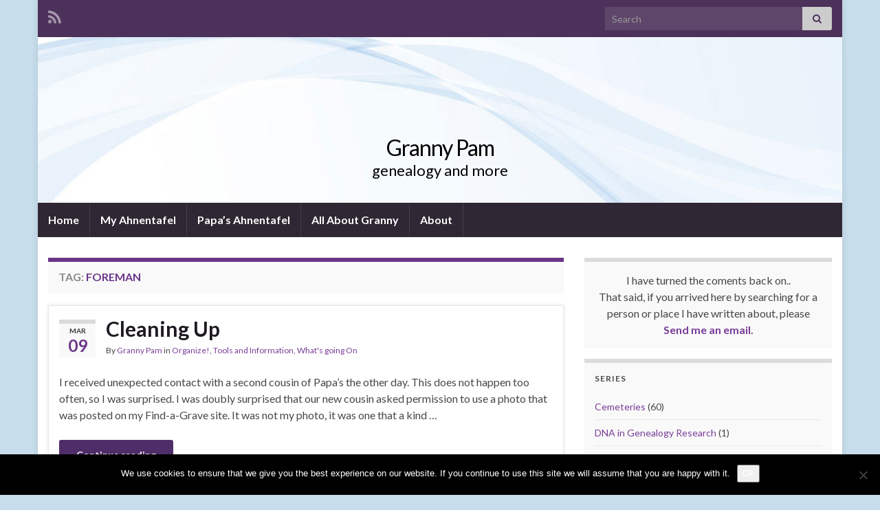

--- FILE ---
content_type: text/html; charset=UTF-8
request_url: https://www.warrenweb.info/tag/foreman/
body_size: 11073
content:
<!DOCTYPE html><!--[if IE 7]>
<html class="ie ie7" lang="en-US" prefix="og: http://ogp.me/ns#">
<![endif]-->
<!--[if IE 8]>
<html class="ie ie8" lang="en-US" prefix="og: http://ogp.me/ns#">
<![endif]-->
<!--[if !(IE 7) & !(IE 8)]><!-->
<html lang="en-US" prefix="og: http://ogp.me/ns#">
<!--<![endif]-->
    <head>
        <meta charset="UTF-8">
        <meta http-equiv="X-UA-Compatible" content="IE=edge">
        <meta name="viewport" content="width=device-width, initial-scale=1">
        <title>Foreman &#8211; Granny Pam</title>
<meta name='robots' content='max-image-preview:large' />
<link rel="alternate" type="application/rss+xml" title="Granny Pam &raquo; Feed" href="https://www.warrenweb.info/feed/" />
<link rel="alternate" type="application/rss+xml" title="Granny Pam &raquo; Comments Feed" href="https://www.warrenweb.info/comments/feed/" />
<link rel="alternate" type="application/rss+xml" title="Granny Pam &raquo; Foreman Tag Feed" href="https://www.warrenweb.info/tag/foreman/feed/" />
<style id='wp-img-auto-sizes-contain-inline-css' type='text/css'>
img:is([sizes=auto i],[sizes^="auto," i]){contain-intrinsic-size:3000px 1500px}
/*# sourceURL=wp-img-auto-sizes-contain-inline-css */
</style>
<style id='wp-emoji-styles-inline-css' type='text/css'>

	img.wp-smiley, img.emoji {
		display: inline !important;
		border: none !important;
		box-shadow: none !important;
		height: 1em !important;
		width: 1em !important;
		margin: 0 0.07em !important;
		vertical-align: -0.1em !important;
		background: none !important;
		padding: 0 !important;
	}
/*# sourceURL=wp-emoji-styles-inline-css */
</style>
<style id='classic-theme-styles-inline-css' type='text/css'>
/*! This file is auto-generated */
.wp-block-button__link{color:#fff;background-color:#32373c;border-radius:9999px;box-shadow:none;text-decoration:none;padding:calc(.667em + 2px) calc(1.333em + 2px);font-size:1.125em}.wp-block-file__button{background:#32373c;color:#fff;text-decoration:none}
/*# sourceURL=/wp-includes/css/classic-themes.min.css */
</style>
<link rel='stylesheet' id='cookie-notice-front-css' href='https://www.warrenweb.info/genealogy/wp-content/plugins/cookie-notice/css/front.min.css?ver=2.5.11' type='text/css' media='all' />
<link rel='stylesheet' id='orgseries-default-css-css' href='https://www.warrenweb.info/genealogy/wp-content/plugins/organize-series/orgSeries.css?ver=dcfbb7dcbe838f3248effe89ba2f147a' type='text/css' media='all' />
<link rel='stylesheet' id='pps-series-overview-style-css' href='https://www.warrenweb.info/genealogy/wp-content/plugins/organize-series/css/series-overview.css?ver=2.17.0' type='text/css' media='all' />
<link rel='stylesheet' id='pps-post-list-box-frontend-css' href='https://www.warrenweb.info/genealogy/wp-content/plugins/organize-series/addons/post-list-box/classes/../assets/css/post-list-box-frontend.css?ver=2.17.0' type='text/css' media='all' />
<link rel='stylesheet' id='bootstrap-css' href='https://www.warrenweb.info/genealogy/wp-content/themes/graphene/bootstrap/css/bootstrap.min.css?ver=dcfbb7dcbe838f3248effe89ba2f147a' type='text/css' media='all' />
<link rel='stylesheet' id='font-awesome-css' href='https://www.warrenweb.info/genealogy/wp-content/themes/graphene/fonts/font-awesome/css/font-awesome.min.css?ver=dcfbb7dcbe838f3248effe89ba2f147a' type='text/css' media='all' />
<link rel='stylesheet' id='graphene-css' href='https://www.warrenweb.info/genealogy/wp-content/themes/graphene_child/style.css?ver=2.9.4' type='text/css' media='screen' />
<link rel='stylesheet' id='graphene-responsive-css' href='https://www.warrenweb.info/genealogy/wp-content/themes/graphene/responsive.css?ver=2.9.4' type='text/css' media='all' />
<link rel='stylesheet' id='graphene-blocks-css' href='https://www.warrenweb.info/genealogy/wp-content/themes/graphene/blocks.css?ver=2.9.4' type='text/css' media='all' />
<link rel='stylesheet' id='pps-series-post-details-frontend-css' href='https://www.warrenweb.info/genealogy/wp-content/plugins/organize-series/addons/post-details/assets/css/series-post-details-frontend.css?ver=2.17.0' type='text/css' media='all' />
<link rel='stylesheet' id='pps-series-post-navigation-frontend-css' href='https://www.warrenweb.info/genealogy/wp-content/plugins/organize-series/addons/post-navigation/includes/../assets/css/post-navigation-frontend.css?ver=2.17.0' type='text/css' media='all' />
<link rel='stylesheet' id='dashicons-css' href='https://www.warrenweb.info/genealogy/wp-includes/css/dashicons.min.css?ver=dcfbb7dcbe838f3248effe89ba2f147a' type='text/css' media='all' />
<script type="text/javascript" id="cookie-notice-front-js-before">
/* <![CDATA[ */
var cnArgs = {"ajaxUrl":"https:\/\/www.warrenweb.info\/genealogy\/wp-admin\/admin-ajax.php","nonce":"205e6c3712","hideEffect":"fade","position":"bottom","onScroll":false,"onScrollOffset":100,"onClick":false,"cookieName":"cookie_notice_accepted","cookieTime":2592000,"cookieTimeRejected":2592000,"globalCookie":false,"redirection":false,"cache":false,"revokeCookies":false,"revokeCookiesOpt":"automatic"};

//# sourceURL=cookie-notice-front-js-before
/* ]]> */
</script>
<script type="text/javascript" src="https://www.warrenweb.info/genealogy/wp-content/plugins/cookie-notice/js/front.min.js?ver=2.5.11" id="cookie-notice-front-js"></script>
<script type="text/javascript" src="https://www.warrenweb.info/genealogy/wp-includes/js/jquery/jquery.min.js?ver=3.7.1" id="jquery-core-js"></script>
<script type="text/javascript" src="https://www.warrenweb.info/genealogy/wp-includes/js/jquery/jquery-migrate.min.js?ver=3.4.1" id="jquery-migrate-js"></script>
<script defer type="text/javascript" src="https://www.warrenweb.info/genealogy/wp-content/themes/graphene/bootstrap/js/bootstrap.min.js?ver=2.9.4" id="bootstrap-js"></script>
<script defer type="text/javascript" src="https://www.warrenweb.info/genealogy/wp-content/themes/graphene/js/bootstrap-hover-dropdown/bootstrap-hover-dropdown.min.js?ver=2.9.4" id="bootstrap-hover-dropdown-js"></script>
<script defer type="text/javascript" src="https://www.warrenweb.info/genealogy/wp-content/themes/graphene/js/bootstrap-submenu/bootstrap-submenu.min.js?ver=2.9.4" id="bootstrap-submenu-js"></script>
<script defer type="text/javascript" src="https://www.warrenweb.info/genealogy/wp-content/themes/graphene/js/jquery.infinitescroll.min.js?ver=2.9.4" id="infinite-scroll-js"></script>
<script type="text/javascript" id="graphene-js-extra">
/* <![CDATA[ */
var grapheneJS = {"siteurl":"https://www.warrenweb.info","ajaxurl":"https://www.warrenweb.info/genealogy/wp-admin/admin-ajax.php","templateUrl":"https://www.warrenweb.info/genealogy/wp-content/themes/graphene","isSingular":"","enableStickyMenu":"","shouldShowComments":"1","commentsOrder":"newest","sliderDisable":"1","sliderInterval":"7000","infScrollBtnLbl":"Load more","infScrollOn":"","infScrollCommentsOn":"","totalPosts":"3","postsPerPage":"10","isPageNavi":"","infScrollMsgText":"Fetching window.grapheneInfScrollItemsPerPage of window.grapheneInfScrollItemsLeft items left ...","infScrollMsgTextPlural":"Fetching window.grapheneInfScrollItemsPerPage of window.grapheneInfScrollItemsLeft items left ...","infScrollFinishedText":"All loaded!","commentsPerPage":"50","totalComments":"2","infScrollCommentsMsg":"Fetching window.grapheneInfScrollCommentsPerPage of window.grapheneInfScrollCommentsLeft comments left ...","infScrollCommentsMsgPlural":"Fetching window.grapheneInfScrollCommentsPerPage of window.grapheneInfScrollCommentsLeft comments left ...","infScrollCommentsFinishedMsg":"All comments loaded!","disableLiveSearch":"1","txtNoResult":"No result found.","isMasonry":""};
//# sourceURL=graphene-js-extra
/* ]]> */
</script>
<script defer type="text/javascript" src="https://www.warrenweb.info/genealogy/wp-content/themes/graphene/js/graphene.js?ver=2.9.4" id="graphene-js"></script>
<script type="text/javascript" src="https://www.warrenweb.info/genealogy/wp-content/plugins/google-analyticator/external-tracking.min.js?ver=6.5.7" id="ga-external-tracking-js"></script>
<link rel="https://api.w.org/" href="https://www.warrenweb.info/wp-json/" /><link rel="alternate" title="JSON" type="application/json" href="https://www.warrenweb.info/wp-json/wp/v2/tags/299" /><link rel="EditURI" type="application/rsd+xml" title="RSD" href="https://www.warrenweb.info/genealogy/xmlrpc.php?rsd" />
		<script>
		   WebFontConfig = {
		      google: { 
		      	families: ["Lato:400,400i,700,700i&display=swap"]		      }
		   };

		   (function(d) {
		      var wf = d.createElement('script'), s = d.scripts[0];
		      wf.src = 'https://ajax.googleapis.com/ajax/libs/webfont/1.6.26/webfont.js';
		      wf.async = true;
		      s.parentNode.insertBefore(wf, s);
		   })(document);
		</script>
	<style type="text/css">
body{background-image:none}.header_title, .header_title a, .header_title a:visited, .header_title a:hover, .header_desc {color:#000000}.carousel, .carousel .item{height:400px}@media (max-width: 991px) {.carousel, .carousel .item{height:250px}}
</style>
<style type="text/css" id="custom-background-css">
body.custom-background { background-color: #c7ddeb; }
</style>
	<!-- Google Analytics Tracking by Google Analyticator 6.5.7 -->
<script type="text/javascript">
    var analyticsFileTypes = [];
    var analyticsSnippet = 'enabled';
    var analyticsEventTracking = 'enabled';
</script>
<script type="text/javascript">
	var _gaq = _gaq || [];
  
	_gaq.push(['_setAccount', 'UA-11141098-4']);
    _gaq.push(['_addDevId', 'i9k95']); // Google Analyticator App ID with Google
	_gaq.push(['_trackPageview']);

	(function() {
		var ga = document.createElement('script'); ga.type = 'text/javascript'; ga.async = true;
		                ga.src = ('https:' == document.location.protocol ? 'https://ssl' : 'http://www') + '.google-analytics.com/ga.js';
		                var s = document.getElementsByTagName('script')[0]; s.parentNode.insertBefore(ga, s);
	})();
</script>
    <style id='global-styles-inline-css' type='text/css'>
:root{--wp--preset--aspect-ratio--square: 1;--wp--preset--aspect-ratio--4-3: 4/3;--wp--preset--aspect-ratio--3-4: 3/4;--wp--preset--aspect-ratio--3-2: 3/2;--wp--preset--aspect-ratio--2-3: 2/3;--wp--preset--aspect-ratio--16-9: 16/9;--wp--preset--aspect-ratio--9-16: 9/16;--wp--preset--color--black: #000000;--wp--preset--color--cyan-bluish-gray: #abb8c3;--wp--preset--color--white: #ffffff;--wp--preset--color--pale-pink: #f78da7;--wp--preset--color--vivid-red: #cf2e2e;--wp--preset--color--luminous-vivid-orange: #ff6900;--wp--preset--color--luminous-vivid-amber: #fcb900;--wp--preset--color--light-green-cyan: #7bdcb5;--wp--preset--color--vivid-green-cyan: #00d084;--wp--preset--color--pale-cyan-blue: #8ed1fc;--wp--preset--color--vivid-cyan-blue: #0693e3;--wp--preset--color--vivid-purple: #9b51e0;--wp--preset--gradient--vivid-cyan-blue-to-vivid-purple: linear-gradient(135deg,rgb(6,147,227) 0%,rgb(155,81,224) 100%);--wp--preset--gradient--light-green-cyan-to-vivid-green-cyan: linear-gradient(135deg,rgb(122,220,180) 0%,rgb(0,208,130) 100%);--wp--preset--gradient--luminous-vivid-amber-to-luminous-vivid-orange: linear-gradient(135deg,rgb(252,185,0) 0%,rgb(255,105,0) 100%);--wp--preset--gradient--luminous-vivid-orange-to-vivid-red: linear-gradient(135deg,rgb(255,105,0) 0%,rgb(207,46,46) 100%);--wp--preset--gradient--very-light-gray-to-cyan-bluish-gray: linear-gradient(135deg,rgb(238,238,238) 0%,rgb(169,184,195) 100%);--wp--preset--gradient--cool-to-warm-spectrum: linear-gradient(135deg,rgb(74,234,220) 0%,rgb(151,120,209) 20%,rgb(207,42,186) 40%,rgb(238,44,130) 60%,rgb(251,105,98) 80%,rgb(254,248,76) 100%);--wp--preset--gradient--blush-light-purple: linear-gradient(135deg,rgb(255,206,236) 0%,rgb(152,150,240) 100%);--wp--preset--gradient--blush-bordeaux: linear-gradient(135deg,rgb(254,205,165) 0%,rgb(254,45,45) 50%,rgb(107,0,62) 100%);--wp--preset--gradient--luminous-dusk: linear-gradient(135deg,rgb(255,203,112) 0%,rgb(199,81,192) 50%,rgb(65,88,208) 100%);--wp--preset--gradient--pale-ocean: linear-gradient(135deg,rgb(255,245,203) 0%,rgb(182,227,212) 50%,rgb(51,167,181) 100%);--wp--preset--gradient--electric-grass: linear-gradient(135deg,rgb(202,248,128) 0%,rgb(113,206,126) 100%);--wp--preset--gradient--midnight: linear-gradient(135deg,rgb(2,3,129) 0%,rgb(40,116,252) 100%);--wp--preset--font-size--small: 14px;--wp--preset--font-size--medium: 20px;--wp--preset--font-size--large: 20px;--wp--preset--font-size--x-large: 42px;--wp--preset--font-size--tiny: 10px;--wp--preset--font-size--regular: 16px;--wp--preset--font-size--larger: 26px;--wp--preset--spacing--20: 0.44rem;--wp--preset--spacing--30: 0.67rem;--wp--preset--spacing--40: 1rem;--wp--preset--spacing--50: 1.5rem;--wp--preset--spacing--60: 2.25rem;--wp--preset--spacing--70: 3.38rem;--wp--preset--spacing--80: 5.06rem;--wp--preset--shadow--natural: 6px 6px 9px rgba(0, 0, 0, 0.2);--wp--preset--shadow--deep: 12px 12px 50px rgba(0, 0, 0, 0.4);--wp--preset--shadow--sharp: 6px 6px 0px rgba(0, 0, 0, 0.2);--wp--preset--shadow--outlined: 6px 6px 0px -3px rgb(255, 255, 255), 6px 6px rgb(0, 0, 0);--wp--preset--shadow--crisp: 6px 6px 0px rgb(0, 0, 0);}:where(.is-layout-flex){gap: 0.5em;}:where(.is-layout-grid){gap: 0.5em;}body .is-layout-flex{display: flex;}.is-layout-flex{flex-wrap: wrap;align-items: center;}.is-layout-flex > :is(*, div){margin: 0;}body .is-layout-grid{display: grid;}.is-layout-grid > :is(*, div){margin: 0;}:where(.wp-block-columns.is-layout-flex){gap: 2em;}:where(.wp-block-columns.is-layout-grid){gap: 2em;}:where(.wp-block-post-template.is-layout-flex){gap: 1.25em;}:where(.wp-block-post-template.is-layout-grid){gap: 1.25em;}.has-black-color{color: var(--wp--preset--color--black) !important;}.has-cyan-bluish-gray-color{color: var(--wp--preset--color--cyan-bluish-gray) !important;}.has-white-color{color: var(--wp--preset--color--white) !important;}.has-pale-pink-color{color: var(--wp--preset--color--pale-pink) !important;}.has-vivid-red-color{color: var(--wp--preset--color--vivid-red) !important;}.has-luminous-vivid-orange-color{color: var(--wp--preset--color--luminous-vivid-orange) !important;}.has-luminous-vivid-amber-color{color: var(--wp--preset--color--luminous-vivid-amber) !important;}.has-light-green-cyan-color{color: var(--wp--preset--color--light-green-cyan) !important;}.has-vivid-green-cyan-color{color: var(--wp--preset--color--vivid-green-cyan) !important;}.has-pale-cyan-blue-color{color: var(--wp--preset--color--pale-cyan-blue) !important;}.has-vivid-cyan-blue-color{color: var(--wp--preset--color--vivid-cyan-blue) !important;}.has-vivid-purple-color{color: var(--wp--preset--color--vivid-purple) !important;}.has-black-background-color{background-color: var(--wp--preset--color--black) !important;}.has-cyan-bluish-gray-background-color{background-color: var(--wp--preset--color--cyan-bluish-gray) !important;}.has-white-background-color{background-color: var(--wp--preset--color--white) !important;}.has-pale-pink-background-color{background-color: var(--wp--preset--color--pale-pink) !important;}.has-vivid-red-background-color{background-color: var(--wp--preset--color--vivid-red) !important;}.has-luminous-vivid-orange-background-color{background-color: var(--wp--preset--color--luminous-vivid-orange) !important;}.has-luminous-vivid-amber-background-color{background-color: var(--wp--preset--color--luminous-vivid-amber) !important;}.has-light-green-cyan-background-color{background-color: var(--wp--preset--color--light-green-cyan) !important;}.has-vivid-green-cyan-background-color{background-color: var(--wp--preset--color--vivid-green-cyan) !important;}.has-pale-cyan-blue-background-color{background-color: var(--wp--preset--color--pale-cyan-blue) !important;}.has-vivid-cyan-blue-background-color{background-color: var(--wp--preset--color--vivid-cyan-blue) !important;}.has-vivid-purple-background-color{background-color: var(--wp--preset--color--vivid-purple) !important;}.has-black-border-color{border-color: var(--wp--preset--color--black) !important;}.has-cyan-bluish-gray-border-color{border-color: var(--wp--preset--color--cyan-bluish-gray) !important;}.has-white-border-color{border-color: var(--wp--preset--color--white) !important;}.has-pale-pink-border-color{border-color: var(--wp--preset--color--pale-pink) !important;}.has-vivid-red-border-color{border-color: var(--wp--preset--color--vivid-red) !important;}.has-luminous-vivid-orange-border-color{border-color: var(--wp--preset--color--luminous-vivid-orange) !important;}.has-luminous-vivid-amber-border-color{border-color: var(--wp--preset--color--luminous-vivid-amber) !important;}.has-light-green-cyan-border-color{border-color: var(--wp--preset--color--light-green-cyan) !important;}.has-vivid-green-cyan-border-color{border-color: var(--wp--preset--color--vivid-green-cyan) !important;}.has-pale-cyan-blue-border-color{border-color: var(--wp--preset--color--pale-cyan-blue) !important;}.has-vivid-cyan-blue-border-color{border-color: var(--wp--preset--color--vivid-cyan-blue) !important;}.has-vivid-purple-border-color{border-color: var(--wp--preset--color--vivid-purple) !important;}.has-vivid-cyan-blue-to-vivid-purple-gradient-background{background: var(--wp--preset--gradient--vivid-cyan-blue-to-vivid-purple) !important;}.has-light-green-cyan-to-vivid-green-cyan-gradient-background{background: var(--wp--preset--gradient--light-green-cyan-to-vivid-green-cyan) !important;}.has-luminous-vivid-amber-to-luminous-vivid-orange-gradient-background{background: var(--wp--preset--gradient--luminous-vivid-amber-to-luminous-vivid-orange) !important;}.has-luminous-vivid-orange-to-vivid-red-gradient-background{background: var(--wp--preset--gradient--luminous-vivid-orange-to-vivid-red) !important;}.has-very-light-gray-to-cyan-bluish-gray-gradient-background{background: var(--wp--preset--gradient--very-light-gray-to-cyan-bluish-gray) !important;}.has-cool-to-warm-spectrum-gradient-background{background: var(--wp--preset--gradient--cool-to-warm-spectrum) !important;}.has-blush-light-purple-gradient-background{background: var(--wp--preset--gradient--blush-light-purple) !important;}.has-blush-bordeaux-gradient-background{background: var(--wp--preset--gradient--blush-bordeaux) !important;}.has-luminous-dusk-gradient-background{background: var(--wp--preset--gradient--luminous-dusk) !important;}.has-pale-ocean-gradient-background{background: var(--wp--preset--gradient--pale-ocean) !important;}.has-electric-grass-gradient-background{background: var(--wp--preset--gradient--electric-grass) !important;}.has-midnight-gradient-background{background: var(--wp--preset--gradient--midnight) !important;}.has-small-font-size{font-size: var(--wp--preset--font-size--small) !important;}.has-medium-font-size{font-size: var(--wp--preset--font-size--medium) !important;}.has-large-font-size{font-size: var(--wp--preset--font-size--large) !important;}.has-x-large-font-size{font-size: var(--wp--preset--font-size--x-large) !important;}
/*# sourceURL=global-styles-inline-css */
</style>
</head>
    <body data-rsssl=1 class="archive tag tag-foreman tag-299 custom-background wp-embed-responsive wp-theme-graphene wp-child-theme-graphene_child cookies-not-set layout-boxed two_col_left two-columns">
        
        <div class="container boxed-wrapper">
            
                            <div id="top-bar" class="row clearfix top-bar ">
                    
                                                    
                            <div class="col-md-12 top-bar-items">
                                
                                                                                                    	<ul class="social-profiles">
							
			            <li class="social-profile social-profile-rss">
			            	<a href="https://www.warrenweb.info/feed/" title="Subscribe to Granny&#039;s Genealogy&#039;s RSS feed" id="social-id-1" class="mysocial social-rss">
			            				                            <i class="fa fa-rss"></i>
		                        			            	</a>
			            </li>
		            
		    	    </ul>
                                    
                                                                    <button type="button" class="search-toggle navbar-toggle collapsed" data-toggle="collapse" data-target="#top_search">
                                        <span class="sr-only">Toggle search form</span>
                                        <i class="fa fa-search-plus"></i>
                                    </button>

                                    <div id="top_search" class="top-search-form">
                                        <form class="searchform" method="get" action="https://www.warrenweb.info">
	<div class="input-group">
		<div class="form-group live-search-input">
			<label for="s" class="screen-reader-text">Search for:</label>
		    <input type="text" id="s" name="s" class="form-control" placeholder="Search">
		    		</div>
	    <span class="input-group-btn">
	    	<button class="btn btn-default" type="submit"><i class="fa fa-search"></i></button>
	    </span>
    </div>
    </form>                                                                            </div>
                                
                                                            </div>

                        
                                    </div>
            

            <div id="header" class="row">

                <img src="https://www.warrenweb.info/genealogy/wp-content/uploads/2013/09/fluid.jpg" alt="Granny Pam" title="Granny Pam" width="960" height="198" />                
                                                                </div>


                        <nav class="navbar row navbar-inverse">

                <div class="navbar-header align-center">
                		                    <button type="button" class="navbar-toggle collapsed" data-toggle="collapse" data-target="#header-menu-wrap, #secondary-menu-wrap">
	                        <span class="sr-only">Toggle navigation</span>
	                        <span class="icon-bar"></span>
	                        <span class="icon-bar"></span>
	                        <span class="icon-bar"></span>
	                    </button>
                	                    
                    
                                            <p class="header_title">
                            <a href="https://www.warrenweb.info" title="Go back to the front page">                                Granny Pam                            </a>                        </p>
                    
                                                    <p class="header_desc">genealogy and more</p>
                                            
                                    </div>

                                    <div class="collapse navbar-collapse" id="header-menu-wrap">

            			<ul class="nav navbar-nav flip"><li ><a href="https://www.warrenweb.info/">Home</a></li><li class="menu-item menu-item-3670"><a href="https://www.warrenweb.info/ahnentafel/" >My Ahnentafel</a></li><li class="menu-item menu-item-3698"><a href="https://www.warrenweb.info/papas-ahnentafel/" >Papa&#8217;s Ahnentafel</a></li><li class="menu-item menu-item-7"><a href="https://www.warrenweb.info/about/" >All About Granny</a></li><li class="menu-item menu-item-3"><a href="https://www.warrenweb.info/about-grannys-genealogy/" >About</a></li></ul>                        
            			                        
                                            </div>
                
                                    
                            </nav>

            
            <div id="content" class="clearfix hfeed row">
                
                    
                                        
                    <div id="content-main" class="clearfix content-main col-md-8">
                    
    <h1 class="page-title archive-title">
        Tag: <span>Foreman</span>    </h1>
    
        
    <div class="entries-wrapper">
    
                

<div id="post-4008" class="clearfix post post-4008 type-post status-publish format-standard hentry category-organize category-tools-and-information category-whats-going-on tag-ziegler tag-foreman item-wrap">
		
	<div class="entry clearfix">
    
    			    	<div class="post-date date alpha ">
            <p class="default_date">
            	<span class="month">Mar</span>
                <span class="day">09</span>
                            </p>
                    </div>
            
		        <h2 class="post-title entry-title">
			<a href="https://www.warrenweb.info/cleaning-up/" rel="bookmark" title="Permalink to Cleaning Up">
				Cleaning Up            </a>
			        </h2>
		
					    <ul class="post-meta entry-meta clearfix">
	    		        <li class="byline">
	        	By <span class="author"><a href="https://www.warrenweb.info/author/admin/" rel="author">Granny Pam</a></span><span class="entry-cat"> in <span class="terms"><a class="term term-category term-189" href="https://www.warrenweb.info/category/organize/">Organize!</a>, <a class="term term-category term-187" href="https://www.warrenweb.info/category/tools-and-information/">Tools and Information</a>, <a class="term term-category term-185" href="https://www.warrenweb.info/category/whats-going-on/">What's going On</a></span></span>	        </li>
	        	    </ul>
    		
				<div class="entry-content clearfix">
			
													
			
                				                
								<p>I received unexpected contact with a second cousin of Papa&#8217;s the other day. This does not happen too often, so I was surprised. I was doubly surprised that our new cousin asked permission to use a photo that was posted on my Find-a-Grave site. It was not my photo, it was one that a kind &hellip; </p>
<p><a class="more-link btn" href="https://www.warrenweb.info/cleaning-up/">Continue reading</a></p>

						
						
						
		</div>
		
			    <ul class="entry-footer">
	    		        <li class="post-tags col-sm-8"><i class="fa fa-tags" title="Tags"></i> <span class="terms"><a class="term term-tagpost_tag term-300" href="https://www.warrenweb.info/tag/ziegler/">Ziegler</a>, <a class="term term-tagpost_tag term-299" href="https://www.warrenweb.info/tag/foreman/">Foreman</a></span></li>
	        	        <li class="comment-link col-sm-4"><i class="fa fa-comments"></i> <a href="https://www.warrenweb.info/cleaning-up/#comments">3 comments</a></li>
	        	    </ul>
    	</div>
</div>

 


                

<div id="post-2504" class="clearfix post post-2504 type-post status-publish format-standard hentry category-papas_ancestors category-cemeteries tag-maple-hill-cemetery-cadillac-mi tag-foreman tag-warren series-cemeteries item-wrap">
		
	<div class="entry clearfix">
    
    			    	<div class="post-date date alpha ">
            <p class="default_date">
            	<span class="month">Sep</span>
                <span class="day">04</span>
                            </p>
                    </div>
            
		        <h2 class="post-title entry-title">
			<a href="https://www.warrenweb.info/maple-hill-cemetery-cadillac-wexford-michigan-block-2-lot-49/" rel="bookmark" title="Permalink to Maple Hill Cemetery, Cadillac, Wexford, Michigan &#8211; Block 2 Lot 49">
				Maple Hill Cemetery, Cadillac, Wexford, Michigan &#8211; Block 2 Lot 49            </a>
			        </h2>
		
					    <ul class="post-meta entry-meta clearfix">
	    		        <li class="byline">
	        	By <span class="author"><a href="https://www.warrenweb.info/author/admin/" rel="author">Granny Pam</a></span><span class="entry-cat"> in <span class="terms"><a class="term term-category term-183" href="https://www.warrenweb.info/category/papas_ancestors/">Papa's Ancestors</a>, <a class="term term-category term-315" href="https://www.warrenweb.info/category/cemeteries/">Cemeteries</a></span></span>	        </li>
	        	    </ul>
    		
				<div class="entry-content clearfix">
			
													
			
                				                
								<div class="pps-series-post-details pps-series-post-details-variant-classic pps-series-post-details-5900 pps-series-meta-excerpt" data-series-id="865"><div class="pps-series-meta-content"><div class="pps-series-meta-text">This entry is part 32 of 60 in the series <a href="https://www.warrenweb.info/series/cemeteries/">Cemeteries</a></div></div></div><p>Maple Hill is a larger city cemetery, located on the south side of Cadillac, Michigan. I have collected a number of photographs from this cemetery and will post my photographs by lot number. This lot was purchased 8 March 1920, according to the cemetery records. Dorothy Warren, 19 March 1905 &#8211; 5 March 1920. Dorothy &hellip; </p>
<p><a class="more-link btn" href="https://www.warrenweb.info/maple-hill-cemetery-cadillac-wexford-michigan-block-2-lot-49/">Continue reading</a></p>

						
						
						
		</div>
		
			    <ul class="entry-footer">
	    		        <li class="post-tags col-sm-8"><i class="fa fa-tags" title="Tags"></i> <span class="terms"><a class="term term-tagpost_tag term-652" href="https://www.warrenweb.info/tag/maple-hill-cemetery-cadillac-mi/">Maple Hill Cemetery Cadillac MI</a>, <a class="term term-tagpost_tag term-299" href="https://www.warrenweb.info/tag/foreman/">Foreman</a>, <a class="term term-tagpost_tag term-193" href="https://www.warrenweb.info/tag/warren/">Warren</a></span></li>
	        	        <li class="comment-link col-sm-4"><i class="fa fa-comments"></i> <a href="https://www.warrenweb.info/maple-hill-cemetery-cadillac-wexford-michigan-block-2-lot-49/#comments">2 comments</a></li>
	        	    </ul>
    	</div>
</div>

 


                

<div id="post-1511" class="clearfix post post-1511 type-post status-publish format-standard hentry category-papas_ancestors category-cemeteries tag-butler-co-pa tag-grace-cemetery tag-old-mennonite-cemetery tag-hall tag-ziegler tag-foreman tag-bixler series-cemeteries item-wrap">
		
	<div class="entry clearfix">
    
    			    	<div class="post-date date alpha ">
            <p class="default_date">
            	<span class="month">Jan</span>
                <span class="day">05</span>
                            </p>
                    </div>
            
		        <h2 class="post-title entry-title">
			<a href="https://www.warrenweb.info/grace-cemetery-harmony-pennsylvania/" rel="bookmark" title="Permalink to Grace Cemetery, Harmony, Pennsylvania">
				Grace Cemetery, Harmony, Pennsylvania            </a>
			        </h2>
		
					    <ul class="post-meta entry-meta clearfix">
	    		        <li class="byline">
	        	By <span class="author"><a href="https://www.warrenweb.info/author/admin/" rel="author">Granny Pam</a></span><span class="entry-cat"> in <span class="terms"><a class="term term-category term-183" href="https://www.warrenweb.info/category/papas_ancestors/">Papa's Ancestors</a>, <a class="term term-category term-315" href="https://www.warrenweb.info/category/cemeteries/">Cemeteries</a></span></span>	        </li>
	        	    </ul>
    		
				<div class="entry-content clearfix">
			
							<div class="excerpt-thumb"><a href="https://www.warrenweb.info/grace-cemetery-harmony-pennsylvania/"><img width="300" height="224" src="https://www.warrenweb.info/genealogy/wp-content/uploads/2008/12/maryzieglerforeman-300x224.jpg" class="attachment-medium size-medium" alt="" decoding="async" fetchpriority="high" srcset="https://www.warrenweb.info/genealogy/wp-content/uploads/2008/12/maryzieglerforeman-300x224.jpg 300w, https://www.warrenweb.info/genealogy/wp-content/uploads/2008/12/maryzieglerforeman.jpg 450w" sizes="(max-width: 300px) 100vw, 300px" /></a></div>						
			
                				                
								<div class="pps-series-post-details pps-series-post-details-variant-classic pps-series-post-details-5900 pps-series-meta-excerpt" data-series-id="865"><div class="pps-series-meta-content"><div class="pps-series-meta-text">This entry is part 6 of 60 in the series <a href="https://www.warrenweb.info/series/cemeteries/">Cemeteries</a></div></div></div><p>This cemetery is located just outside Harmony. It is adjacent to the old Mennonite meeting house, and was the burial place for a number of the Mennonite community in Harmony. The cemetery is sometimes called the Old Mennonite Cemetery Here is view of the older portion of the cemetery. A restoration project was underway when &hellip; </p>
<p><a class="more-link btn" href="https://www.warrenweb.info/grace-cemetery-harmony-pennsylvania/">Continue reading</a></p>

						
						
						
		</div>
		
			    <ul class="entry-footer">
	    		        <li class="post-tags col-sm-8"><i class="fa fa-tags" title="Tags"></i> <span class="terms"><a class="term term-tagpost_tag term-639" href="https://www.warrenweb.info/tag/butler-co-pa/">Butler Co PA</a>, <a class="term term-tagpost_tag term-303" href="https://www.warrenweb.info/tag/grace-cemetery/">Grace Cemetery</a>, <a class="term term-tagpost_tag term-302" href="https://www.warrenweb.info/tag/old-mennonite-cemetery/">Old Mennonite Cemetery</a>, <a class="term term-tagpost_tag term-301" href="https://www.warrenweb.info/tag/hall/">Hall</a>, <a class="term term-tagpost_tag term-300" href="https://www.warrenweb.info/tag/ziegler/">Ziegler</a>, <a class="term term-tagpost_tag term-299" href="https://www.warrenweb.info/tag/foreman/">Foreman</a>, <a class="term term-tagpost_tag term-298" href="https://www.warrenweb.info/tag/bixler/">Bixler</a></span></li>
	        	        <li class="comment-link col-sm-4"><i class="fa fa-comments"></i> <a href="https://www.warrenweb.info/grace-cemetery-harmony-pennsylvania/#respond">Leave comment</a></li>
	        	    </ul>
    	</div>
</div>

 

    </div>
    
    
  

                </div><!-- #content-main -->
        
            
<div id="sidebar1" class="sidebar sidebar-right widget-area col-md-4">

	
    <div id="custom_html-3" class="widget_text sidebar-wrap widget_custom_html"><div class="textwidget custom-html-widget"><center>I have turned the coments back on.. <br />That said, if you arrived here by searching for a person or place I have written about, please <br /><b><a href="mailto:grannypamw@gmail.com">Send me an email.</a></b></center></div></div><div id="seriestoc-2" class="sidebar-wrap widget_seriestoc"><h2 class="widget-title">Series</h2><ul>	<li class="cat-item cat-item-865"><a href="https://www.warrenweb.info/series/cemeteries/">Cemeteries</a> (60)
</li>
	<li class="cat-item cat-item-800"><a href="https://www.warrenweb.info/series/dna-in-genealogy-research/">DNA in Genealogy Research</a> (1)
</li>
	<li class="cat-item cat-item-732"><a href="https://www.warrenweb.info/series/deeds_from_other_families/">Deeds from other families</a> (9)
</li>
	<li class="cat-item cat-item-705"><a href="https://www.warrenweb.info/series/deeds_in_the_family/">Deeds in the Family</a> (99)
</li>
	<li class="cat-item cat-item-699"><a href="https://www.warrenweb.info/series/treasures_and_curiosities/">Treasures and Curiosities</a> (9)
</li>
	<li class="cat-item cat-item-698"><a href="https://www.warrenweb.info/series/land_records/">Land Records</a> (8)
</li>
	<li class="cat-item cat-item-619"><a href="https://www.warrenweb.info/series/winnie_yearnd_funeral_register/">Winnie Kaiser Yearnd Funeral Register</a> (8)
</li>
	<li class="cat-item cat-item-612"><a href="https://www.warrenweb.info/series/belles_box/">Belle&#039;s Box</a> (342)
</li>
	<li class="cat-item cat-item-611"><a href="https://www.warrenweb.info/series/winnie_kaiser_yearnd_wedding_book/">Winnie Kaiser Yearnd Wedding Book</a> (10)
</li>
</ul></div><div id="tag_cloud-2" class="sidebar-wrap widget_tag_cloud"><h2 class="widget-title">Granny&#8217;s Tag Cloud</h2><div class="tagcloud"><a href="https://www.warrenweb.info/tag/abbott/" class="tag-cloud-link tag-link-700 tag-link-position-1" style="font-size: 10.083333333333pt;" aria-label="Abbott (13 items)">Abbott</a>
<a href="https://www.warrenweb.info/tag/bisard/" class="tag-cloud-link tag-link-202 tag-link-position-2" style="font-size: 10.333333333333pt;" aria-label="Bisard (14 items)">Bisard</a>
<a href="https://www.warrenweb.info/tag/bluegrass/" class="tag-cloud-link tag-link-922 tag-link-position-3" style="font-size: 10.5pt;" aria-label="Bluegrass (15 items)">Bluegrass</a>
<a href="https://www.warrenweb.info/tag/burdick/" class="tag-cloud-link tag-link-234 tag-link-position-4" style="font-size: 14.25pt;" aria-label="Burdick (44 items)">Burdick</a>
<a href="https://www.warrenweb.info/tag/carter/" class="tag-cloud-link tag-link-199 tag-link-position-5" style="font-size: 13.75pt;" aria-label="Carter (38 items)">Carter</a>
<a href="https://www.warrenweb.info/tag/dailey-vincent/" class="tag-cloud-link tag-link-981 tag-link-position-6" style="font-size: 8.4166666666667pt;" aria-label="Dailey &amp; Vincent (8 items)">Dailey &amp; Vincent</a>
<a href="https://www.warrenweb.info/tag/fellows/" class="tag-cloud-link tag-link-66 tag-link-position-7" style="font-size: 22pt;" aria-label="Fellows (377 items)">Fellows</a>
<a href="https://www.warrenweb.info/tag/fenton/" class="tag-cloud-link tag-link-200 tag-link-position-8" style="font-size: 16.166666666667pt;" aria-label="Fenton (74 items)">Fenton</a>
<a href="https://www.warrenweb.info/tag/funeral-card-friday/" class="tag-cloud-link tag-link-821 tag-link-position-9" style="font-size: 8pt;" aria-label="Funeral Card Friday (7 items)">Funeral Card Friday</a>
<a href="https://www.warrenweb.info/tag/genealogy/" class="tag-cloud-link tag-link-557 tag-link-position-10" style="font-size: 8pt;" aria-label="Genealogy (7 items)">Genealogy</a>
<a href="https://www.warrenweb.info/tag/herrington/" class="tag-cloud-link tag-link-87 tag-link-position-11" style="font-size: 10.75pt;" aria-label="Herrington (16 items)">Herrington</a>
<a href="https://www.warrenweb.info/tag/holy-cow/" class="tag-cloud-link tag-link-546 tag-link-position-12" style="font-size: 9.75pt;" aria-label="Holy Cow! (12 items)">Holy Cow!</a>
<a href="https://www.warrenweb.info/tag/home-improvement/" class="tag-cloud-link tag-link-1071 tag-link-position-13" style="font-size: 10.083333333333pt;" aria-label="Home improvement (13 items)">Home improvement</a>
<a href="https://www.warrenweb.info/tag/johnston/" class="tag-cloud-link tag-link-97 tag-link-position-14" style="font-size: 11pt;" aria-label="Johnston (17 items)">Johnston</a>
<a href="https://www.warrenweb.info/tag/jones/" class="tag-cloud-link tag-link-278 tag-link-position-15" style="font-size: 9.5pt;" aria-label="Jones (11 items)">Jones</a>
<a href="https://www.warrenweb.info/tag/kaiser/" class="tag-cloud-link tag-link-184 tag-link-position-16" style="font-size: 15.333333333333pt;" aria-label="Kaiser (59 items)">Kaiser</a>
<a href="https://www.warrenweb.info/tag/lamunion/" class="tag-cloud-link tag-link-103 tag-link-position-17" style="font-size: 21.75pt;" aria-label="Lamunion (353 items)">Lamunion</a>
<a href="https://www.warrenweb.info/tag/land-records/" class="tag-cloud-link tag-link-696 tag-link-position-18" style="font-size: 17.25pt;" aria-label="Land Records (101 items)">Land Records</a>
<a href="https://www.warrenweb.info/tag/library-of-michigan/" class="tag-cloud-link tag-link-489 tag-link-position-19" style="font-size: 8.8333333333333pt;" aria-label="Library of Michigan (9 items)">Library of Michigan</a>
<a href="https://www.warrenweb.info/tag/long/" class="tag-cloud-link tag-link-533 tag-link-position-20" style="font-size: 11pt;" aria-label="Long (17 items)">Long</a>
<a href="https://www.warrenweb.info/tag/longstreet/" class="tag-cloud-link tag-link-235 tag-link-position-21" style="font-size: 12pt;" aria-label="Longstreet (23 items)">Longstreet</a>
<a href="https://www.warrenweb.info/tag/maple-hill-cemetery-cadillac-mi/" class="tag-cloud-link tag-link-652 tag-link-position-22" style="font-size: 11.166666666667pt;" aria-label="Maple Hill Cemetery Cadillac MI (18 items)">Maple Hill Cemetery Cadillac MI</a>
<a href="https://www.warrenweb.info/tag/mt-carmel-cemetery-cadillac-mi/" class="tag-cloud-link tag-link-653 tag-link-position-23" style="font-size: 8.8333333333333pt;" aria-label="Mt Carmel Cemetery Cadillac MI (9 items)">Mt Carmel Cemetery Cadillac MI</a>
<a href="https://www.warrenweb.info/tag/murray/" class="tag-cloud-link tag-link-209 tag-link-position-24" style="font-size: 11pt;" aria-label="Murray (17 items)">Murray</a>
<a href="https://www.warrenweb.info/tag/newaygo-co-mi/" class="tag-cloud-link tag-link-677 tag-link-position-25" style="font-size: 11pt;" aria-label="Newaygo Co MI (17 items)">Newaygo Co MI</a>
<a href="https://www.warrenweb.info/tag/palmer/" class="tag-cloud-link tag-link-123 tag-link-position-26" style="font-size: 8.8333333333333pt;" aria-label="Palmer (9 items)">Palmer</a>
<a href="https://www.warrenweb.info/tag/plotts/" class="tag-cloud-link tag-link-397 tag-link-position-27" style="font-size: 9.1666666666667pt;" aria-label="Plotts (10 items)">Plotts</a>
<a href="https://www.warrenweb.info/tag/puff/" class="tag-cloud-link tag-link-130 tag-link-position-28" style="font-size: 8.8333333333333pt;" aria-label="Puff (9 items)">Puff</a>
<a href="https://www.warrenweb.info/tag/saturday-night-genealogy-fun/" class="tag-cloud-link tag-link-559 tag-link-position-29" style="font-size: 8pt;" aria-label="Saturday Night Genealogy Fun (7 items)">Saturday Night Genealogy Fun</a>
<a href="https://www.warrenweb.info/tag/schutte/" class="tag-cloud-link tag-link-241 tag-link-position-30" style="font-size: 9.75pt;" aria-label="Schutte (12 items)">Schutte</a>
<a href="https://www.warrenweb.info/tag/smith/" class="tag-cloud-link tag-link-201 tag-link-position-31" style="font-size: 11.166666666667pt;" aria-label="Smith (18 items)">Smith</a>
<a href="https://www.warrenweb.info/tag/snow/" class="tag-cloud-link tag-link-1252 tag-link-position-32" style="font-size: 9.1666666666667pt;" aria-label="snow (10 items)">snow</a>
<a href="https://www.warrenweb.info/tag/terwilliger/" class="tag-cloud-link tag-link-270 tag-link-position-33" style="font-size: 8pt;" aria-label="Terwilliger (7 items)">Terwilliger</a>
<a href="https://www.warrenweb.info/tag/thurston/" class="tag-cloud-link tag-link-290 tag-link-position-34" style="font-size: 8.8333333333333pt;" aria-label="Thurston (9 items)">Thurston</a>
<a href="https://www.warrenweb.info/tag/tinker/" class="tag-cloud-link tag-link-165 tag-link-position-35" style="font-size: 21.583333333333pt;" aria-label="Tinker (340 items)">Tinker</a>
<a href="https://www.warrenweb.info/tag/treasure-chest-thursday/" class="tag-cloud-link tag-link-695 tag-link-position-36" style="font-size: 9.1666666666667pt;" aria-label="Treasure Chest Thursday (10 items)">Treasure Chest Thursday</a>
<a href="https://www.warrenweb.info/tag/unknown-from-belles-box/" class="tag-cloud-link tag-link-469 tag-link-position-37" style="font-size: 11.666666666667pt;" aria-label="unknown from Belle&#039;s Box (21 items)">unknown from Belle&#039;s Box</a>
<a href="https://www.warrenweb.info/tag/warren/" class="tag-cloud-link tag-link-193 tag-link-position-38" style="font-size: 9.5pt;" aria-label="Warren (11 items)">Warren</a>
<a href="https://www.warrenweb.info/tag/weather/" class="tag-cloud-link tag-link-1334 tag-link-position-39" style="font-size: 10.083333333333pt;" aria-label="weather (13 items)">weather</a>
<a href="https://www.warrenweb.info/tag/wexford-co-mi/" class="tag-cloud-link tag-link-694 tag-link-position-40" style="font-size: 16.833333333333pt;" aria-label="Wexford Co MI (90 items)">Wexford Co MI</a>
<a href="https://www.warrenweb.info/tag/winter-2010-geneabloggers-games/" class="tag-cloud-link tag-link-773 tag-link-position-41" style="font-size: 8.8333333333333pt;" aria-label="Winter 2010 GeneaBloggers Games (9 items)">Winter 2010 GeneaBloggers Games</a>
<a href="https://www.warrenweb.info/tag/wordless-wednesday-not/" class="tag-cloud-link tag-link-366 tag-link-position-42" style="font-size: 8pt;" aria-label="Wordless Wednesday - NOT! (7 items)">Wordless Wednesday - NOT!</a>
<a href="https://www.warrenweb.info/tag/yard-and-garden/" class="tag-cloud-link tag-link-1348 tag-link-position-43" style="font-size: 11.333333333333pt;" aria-label="yard and garden (19 items)">yard and garden</a>
<a href="https://www.warrenweb.info/tag/yearnd/" class="tag-cloud-link tag-link-180 tag-link-position-44" style="font-size: 14.5pt;" aria-label="Yearnd (47 items)">Yearnd</a>
<a href="https://www.warrenweb.info/tag/yournd/" class="tag-cloud-link tag-link-373 tag-link-position-45" style="font-size: 8pt;" aria-label="Yournd (7 items)">Yournd</a></div>
</div><div id="text-225282761" class="sidebar-wrap widget_text">			<div class="textwidget"><center><script type="text/javascript" src="https://feedjit.com/serve/?bc=FFFFFF&amp;tc=494949&amp;brd1=336699&amp;lnk=494949&amp;hc=336699&amp;ww=160"></script><noscript><a href="http://feedjit.com/">Feedjit Live Blog Stats</a></noscript></center></div>
		</div>    
        
    
</div><!-- #sidebar1 -->        
        
    </div><!-- #content -->


    
        
    <div id="sidebar_bottom" class="sidebar widget-area row footer-widget-col-4">
                    <div id="text-449740409" class="sidebar-wrap widget_text col-sm-3">			<div class="textwidget"><center><a rel="license" href="http://creativecommons.org/licenses/by-nc-sa/3.0/us/"><img alt="Creative Commons License" style="border-width:0" src="https://i.creativecommons.org/l/by-nc-sa/3.0/us/88x31.png" /></a><br /><span xmlns:dc="http://purl.org/dc/elements/1.1/" href="http://purl.org/dc/dcmitype/Text" property="dc:title" rel="dc:type">Granny's Genealogy</span> by <a xmlns:cc="http://creativecommons.org/ns#" href="https://www.warrenweb.info/grannypam" property="cc:attributionName" rel="cc:attributionURL">Pamela A. Warren</a> is licensed under a <a rel="license" href="http://creativecommons.org/licenses/by-nc-sa/3.0/us/">Creative Commons Attribution-Noncommercial-Share Alike 3.0 United States License</a>.</center></div>
		</div><div id="text-449740410" class="sidebar-wrap widget_text col-sm-3">			<div class="textwidget"><center> <a href= "https://www.warrenweb.info/terms_policy.html" target="_blank">Terms of Service and Privacy Policy</a></center></div>
		</div><div id="text-449740403" class="sidebar-wrap widget_text col-sm-3">			<div class="textwidget"><center><script type="text/javascript" src="https://feedjit.com/map/?bc=FFFFFF&amp;tc=494949&amp;brd1=336699&amp;lnk=494949&amp;hc=336699&amp;dot=FF0000"></script><noscript><a href="http://feedjit.com/">Feedjit Live Blog Stats</a></noscript></center></div>
		</div>		
            </div>

	

<div id="footer" class="row default-footer">
    
        
            
            <div class="copyright-developer">
                                    <div id="copyright">
                        <p>&copy; 2026 Granny Pam.</p>                    </div>
                
                                    <div id="developer">
                        <p>
                                                        Made with <i class="fa fa-heart"></i> by <a href="https://www.graphene-theme.com/" rel="nofollow">Graphene Themes</a>.                        </p>

                                            </div>
                            </div>

        
                
    </div><!-- #footer -->


</div><!-- #container -->

				<script type='text/javascript'><!--
			var seriesdropdown = document.getElementById("orgseries_dropdown");
			if (seriesdropdown) {
			 function onSeriesChange() {
					if ( seriesdropdown.options[seriesdropdown.selectedIndex].value != ( 0 || -1 ) ) {
						location.href = "https://www.warrenweb.info//"+seriesdropdown.options[seriesdropdown.selectedIndex].value;
					}
				}
				seriesdropdown.onchange = onSeriesChange;
			}
			--></script>
			<script type="speculationrules">
{"prefetch":[{"source":"document","where":{"and":[{"href_matches":"/*"},{"not":{"href_matches":["/genealogy/wp-*.php","/genealogy/wp-admin/*","/genealogy/wp-content/uploads/*","/genealogy/wp-content/*","/genealogy/wp-content/plugins/*","/genealogy/wp-content/themes/graphene_child/*","/genealogy/wp-content/themes/graphene/*","/*\\?(.+)"]}},{"not":{"selector_matches":"a[rel~=\"nofollow\"]"}},{"not":{"selector_matches":".no-prefetch, .no-prefetch a"}}]},"eagerness":"conservative"}]}
</script>
		<a href="#" id="back-to-top" title="Back to top"><i class="fa fa-chevron-up"></i></a>
	<style type="text/css" id="pps-series-post-details-dynamic-css">.pps-series-post-details-5900 { background-color: #eef5ff; border: 1px solid #c7d7f5; border-radius: 6px; }
.pps-series-post-details-5900 .pps-series-meta-content { padding: 20px; color: #383838; font-size: 16px; }
.pps-series-post-details-5900 a, .pps-series-post-details-5900 a:visited { color: #2971B1; }</style><script id="wp-emoji-settings" type="application/json">
{"baseUrl":"https://s.w.org/images/core/emoji/17.0.2/72x72/","ext":".png","svgUrl":"https://s.w.org/images/core/emoji/17.0.2/svg/","svgExt":".svg","source":{"concatemoji":"https://www.warrenweb.info/genealogy/wp-includes/js/wp-emoji-release.min.js?ver=dcfbb7dcbe838f3248effe89ba2f147a"}}
</script>
<script type="module">
/* <![CDATA[ */
/*! This file is auto-generated */
const a=JSON.parse(document.getElementById("wp-emoji-settings").textContent),o=(window._wpemojiSettings=a,"wpEmojiSettingsSupports"),s=["flag","emoji"];function i(e){try{var t={supportTests:e,timestamp:(new Date).valueOf()};sessionStorage.setItem(o,JSON.stringify(t))}catch(e){}}function c(e,t,n){e.clearRect(0,0,e.canvas.width,e.canvas.height),e.fillText(t,0,0);t=new Uint32Array(e.getImageData(0,0,e.canvas.width,e.canvas.height).data);e.clearRect(0,0,e.canvas.width,e.canvas.height),e.fillText(n,0,0);const a=new Uint32Array(e.getImageData(0,0,e.canvas.width,e.canvas.height).data);return t.every((e,t)=>e===a[t])}function p(e,t){e.clearRect(0,0,e.canvas.width,e.canvas.height),e.fillText(t,0,0);var n=e.getImageData(16,16,1,1);for(let e=0;e<n.data.length;e++)if(0!==n.data[e])return!1;return!0}function u(e,t,n,a){switch(t){case"flag":return n(e,"\ud83c\udff3\ufe0f\u200d\u26a7\ufe0f","\ud83c\udff3\ufe0f\u200b\u26a7\ufe0f")?!1:!n(e,"\ud83c\udde8\ud83c\uddf6","\ud83c\udde8\u200b\ud83c\uddf6")&&!n(e,"\ud83c\udff4\udb40\udc67\udb40\udc62\udb40\udc65\udb40\udc6e\udb40\udc67\udb40\udc7f","\ud83c\udff4\u200b\udb40\udc67\u200b\udb40\udc62\u200b\udb40\udc65\u200b\udb40\udc6e\u200b\udb40\udc67\u200b\udb40\udc7f");case"emoji":return!a(e,"\ud83e\u1fac8")}return!1}function f(e,t,n,a){let r;const o=(r="undefined"!=typeof WorkerGlobalScope&&self instanceof WorkerGlobalScope?new OffscreenCanvas(300,150):document.createElement("canvas")).getContext("2d",{willReadFrequently:!0}),s=(o.textBaseline="top",o.font="600 32px Arial",{});return e.forEach(e=>{s[e]=t(o,e,n,a)}),s}function r(e){var t=document.createElement("script");t.src=e,t.defer=!0,document.head.appendChild(t)}a.supports={everything:!0,everythingExceptFlag:!0},new Promise(t=>{let n=function(){try{var e=JSON.parse(sessionStorage.getItem(o));if("object"==typeof e&&"number"==typeof e.timestamp&&(new Date).valueOf()<e.timestamp+604800&&"object"==typeof e.supportTests)return e.supportTests}catch(e){}return null}();if(!n){if("undefined"!=typeof Worker&&"undefined"!=typeof OffscreenCanvas&&"undefined"!=typeof URL&&URL.createObjectURL&&"undefined"!=typeof Blob)try{var e="postMessage("+f.toString()+"("+[JSON.stringify(s),u.toString(),c.toString(),p.toString()].join(",")+"));",a=new Blob([e],{type:"text/javascript"});const r=new Worker(URL.createObjectURL(a),{name:"wpTestEmojiSupports"});return void(r.onmessage=e=>{i(n=e.data),r.terminate(),t(n)})}catch(e){}i(n=f(s,u,c,p))}t(n)}).then(e=>{for(const n in e)a.supports[n]=e[n],a.supports.everything=a.supports.everything&&a.supports[n],"flag"!==n&&(a.supports.everythingExceptFlag=a.supports.everythingExceptFlag&&a.supports[n]);var t;a.supports.everythingExceptFlag=a.supports.everythingExceptFlag&&!a.supports.flag,a.supports.everything||((t=a.source||{}).concatemoji?r(t.concatemoji):t.wpemoji&&t.twemoji&&(r(t.twemoji),r(t.wpemoji)))});
//# sourceURL=https://www.warrenweb.info/genealogy/wp-includes/js/wp-emoji-loader.min.js
/* ]]> */
</script>

		<!-- Cookie Notice plugin v2.5.11 by Hu-manity.co https://hu-manity.co/ -->
		<div id="cookie-notice" role="dialog" class="cookie-notice-hidden cookie-revoke-hidden cn-position-bottom" aria-label="Cookie Notice" style="background-color: rgba(0,0,0,1);"><div class="cookie-notice-container" style="color: #fff"><span id="cn-notice-text" class="cn-text-container">We use cookies to ensure that we give you the best experience on our website. If you continue to use this site we will assume that you are happy with it.</span><span id="cn-notice-buttons" class="cn-buttons-container"><button id="cn-accept-cookie" data-cookie-set="accept" class="cn-set-cookie cn-button cn-button-custom button" aria-label="Ok">Ok</button></span><button type="button" id="cn-close-notice" data-cookie-set="accept" class="cn-close-icon" aria-label="No"></button></div>
			
		</div>
		<!-- / Cookie Notice plugin --></body>
</html>

--- FILE ---
content_type: text/css
request_url: https://www.warrenweb.info/genealogy/wp-content/themes/graphene_child/style.css?ver=2.9.4
body_size: -8
content:
/*
Theme Name:     Graphene Child
Theme URI:      http://warrenweb.info/genealogy
Description:    Child theme for the Graphene theme
Author:         Pamela Warren
Author URI:     
Template:       graphene
Version:        1.0
*/
@import url("../graphene/style.css");
/* Your modification goes here */




